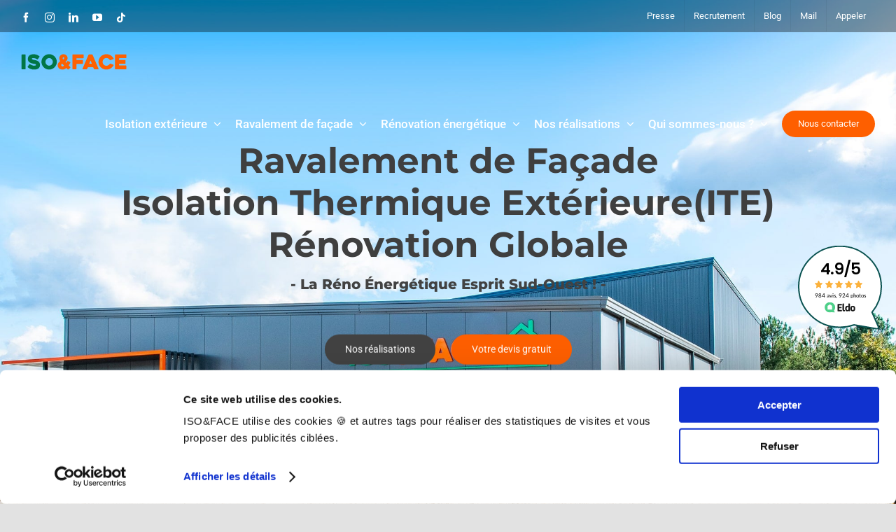

--- FILE ---
content_type: text/html; charset=UTF-8
request_url: https://www.eldo.com/widget/artisan/97084/light
body_size: 730
content:
<html>
<head>
    <meta charset="utf-8">
    <meta name="viewport" content="width=device-width, initial-scale=1, maximum-scale=1, user-scalable=no">
    <link rel="stylesheet" href="/css/tools/sticker.css">
    <meta name="robots" content="noindex">
    <meta name="application-name" content="Eldo"/>
    <link rel="canonical" href="https://www.eldo.com/pro/iso_face_le_teich_isolation_par_l_exterieur_ite_ravalement_de_facade"/>
    <title>Avis et photos ISO&FACE Le Teich Isolation par l'extérieur ITE, Ravalement de façade</title>
    <meta name="description" content="Consultez les avis et photos sur ISO&FACE Le Teich Isolation par l'extérieur ITE, Ravalement de façade">
    <meta property="og:title"              content="Avis et photos ISO&FACE Le Teich Isolation par l'extérieur ITE, Ravalement de façade" />
    <meta property="og:description"        content="Consultez les avis et photos sur ISO&FACE Le Teich Isolation par l'extérieur ITE, Ravalement de façade" />
</head>

<body class="sticker-background">
    <div class="sticker-content light mobileAndDesktop">
        <a itemscope='' itemtype='https://data-vocabulary.org/Review-aggregate' href="https://www.eldo.com/pro/iso_face_le_teich_isolation_par_l_exterieur_ite_ravalement_de_facade?utm_source=referral&utm_medium=macaronV2-mobileAndDesktop&utm_campaign=visite_via_macaron_iso_et_face_le_teich_isolation_par_l_exterieur_ite_ravalement_de_facade" target="_parent_blank" class="no-link">
            <meta itemprop='itemreviewed' content="Moyenne des avis sur ISO&FACE Le Teich Isolation par l'extérieur ITE, Ravalement de façade">
            <div class="sticker-rating mobileAndDesktop" itemscope="" itemprop='rating' itemtype='https://data-vocabulary.org/Rating'>
                <span itemprop='average'>4.9</span>/5
                <meta itemprop='worst' content="0.5">
                <meta itemprop='best' content="5">
            </div>
            <div class="sticker-scoring mobileAndDesktop">
                <img src="/img/refresh/libIcons/star-on.svg" alt=""><img src="/img/refresh/libIcons/star-on.svg" alt=""><img src="/img/refresh/libIcons/star-on.svg" alt=""><img src="/img/refresh/libIcons/star-on.svg" alt=""><img src="/img/refresh/libIcons/star-on.svg" alt=""><br>
            </div>
            <div class="sticker-text mobileAndDesktop">
                <span itemprop='votes'>984</span> avis, 924 photos
            </div>
            <img class="sticker-logo mobileAndDesktop" src="/img/refresh/logo-2021.svg" alt="Logo">
        </a>
    </div>
</body>
</html>


--- FILE ---
content_type: image/svg+xml
request_url: https://www.eldo.com/img/refresh/logo-2021.svg
body_size: 1830
content:
<svg width="117" height="40" viewBox="0 0 117 40" fill="none" xmlns="http://www.w3.org/2000/svg">
<g clip-path="url(#clip0)">
<path d="M50.7694 34.6464C50.2156 34.6464 49.8156 34.5233 49.5387 34.2771C49.2925 34.0002 49.2002 33.6002 49.2002 33.0464V8.7079C49.2002 8.15406 49.3233 7.75406 49.5387 7.53867C49.8156 7.26175 50.2156 7.13867 50.7694 7.13867H64.554C64.9848 7.13867 65.2617 7.29252 65.4463 7.60021C65.631 7.9079 65.7233 8.40021 65.7233 9.1079V10.3387C65.7233 11.0156 65.631 11.5079 65.4463 11.8464C65.2617 12.1541 64.954 12.3079 64.554 12.3079H55.231V18.0002H63.4771C63.9079 18.0002 64.1848 18.1541 64.3694 18.4618C64.554 18.7694 64.6463 19.2618 64.6463 19.9694V21.2002C64.6463 21.8771 64.554 22.3694 64.3694 22.7079C64.1848 23.0156 63.8771 23.1694 63.4771 23.1694H55.231V29.5387H64.6156C65.0463 29.5387 65.3233 29.6925 65.5079 30.0002C65.6925 30.3079 65.7848 30.8002 65.7848 31.5079V32.7387C65.7848 33.4156 65.6925 33.9079 65.5079 34.2464C65.3233 34.5541 65.0156 34.7079 64.6156 34.7079H50.7694V34.6464Z" fill="#1A1A1A"/>
<path d="M73.8774 34.9541C70.062 34.9541 68.1543 32.831 68.1543 28.5849V6.27716C68.1543 5.44639 68.9543 5.01562 70.5235 5.01562H71.6312C73.2004 5.01562 74.0004 5.44639 74.0004 6.27716V28.6772C74.0004 29.2925 74.0927 29.7233 74.3081 29.9695C74.5543 30.2464 74.9235 30.3695 75.4158 30.3695C75.5389 30.3695 75.7235 30.3387 75.9389 30.2772C76.1851 30.2156 76.3697 30.1849 76.4927 30.1849C76.7389 30.1849 76.9235 30.3695 77.1081 30.7695C77.2927 31.1695 77.4466 31.6002 77.5389 32.0618C77.6312 32.5233 77.6927 32.8618 77.6927 33.0156C77.662 34.3079 76.4004 34.9541 73.8774 34.9541Z" fill="#1A1A1A"/>
<path d="M85.4154 34.9541C84 34.9541 82.7385 34.5541 81.6 33.7233C80.4923 32.8925 79.6308 31.6618 79.0154 30.0618C78.4 28.4618 78.0615 26.5541 78.0615 24.3387C78.0615 21.0772 78.7692 18.5233 80.2154 16.6464C81.6923 14.7387 83.7231 13.7849 86.3385 13.7849C87.8769 13.7849 89.2308 14.1849 90.3385 15.0156V6.27716C90.3385 5.44639 91.1384 5.01562 92.7077 5.01562H93.8154C95.3846 5.01562 96.1846 5.44639 96.1846 6.27716V27.7233C96.1846 28.9233 96.2154 29.8464 96.2769 30.4618C96.3692 31.0772 96.4615 31.7849 96.5538 32.5541C96.6461 32.8925 96.6769 33.1695 96.6769 33.4156C96.6769 33.8464 96.1538 34.1541 95.0769 34.3695C94.0308 34.5848 93.1077 34.6772 92.2769 34.6772C91.8154 34.6772 91.4769 34.4925 91.2923 34.1233C91.1077 33.7233 90.9538 33.3233 90.8615 32.8925C90.7692 32.4618 90.7384 32.1541 90.7077 32.0002C90.2461 32.8618 89.5384 33.5695 88.5846 34.1233C87.6615 34.6772 86.6154 34.9541 85.4154 34.9541ZM87.1692 30.1849C88.4308 30.1849 89.5077 29.4156 90.4 27.8772V19.1079C89.5077 18.6156 88.5846 18.3695 87.6615 18.3695C85.2308 18.3695 84 20.3695 84 24.3387C83.9692 28.2464 85.0461 30.1849 87.1692 30.1849Z" fill="#1A1A1A"/>
<path d="M107.292 34.9544C104.185 34.9544 101.815 34.0621 100.185 32.2467C98.5539 30.4005 97.7539 27.7852 97.7539 24.339C97.7539 20.8928 98.5539 18.2775 100.185 16.4928C101.815 14.7082 104.185 13.7852 107.292 13.7852C110.4 13.7852 112.769 14.6775 114.369 16.4928C116 18.3082 116.8 20.9236 116.8 24.339C116.8 27.7852 116 30.4005 114.369 32.2467C112.769 34.0621 110.431 34.9544 107.292 34.9544ZM107.292 30.3698C108.523 30.3698 109.415 29.8775 110 28.8621C110.615 27.8467 110.892 26.339 110.892 24.339C110.892 22.339 110.585 20.8621 110 19.8467C109.415 18.8621 108.523 18.339 107.292 18.339C106.062 18.339 105.139 18.8313 104.554 19.8467C103.939 20.8313 103.662 22.339 103.662 24.339C103.631 28.339 104.862 30.3698 107.292 30.3698Z" fill="#1A1A1A"/>
<path d="M19.9693 0C31.0155 0 40.0001 8.83077 40.0001 19.6615C40.0001 24.0923 38.4616 28.4 35.6309 31.8462L38.5539 38.4923C38.8001 39.0462 38.5232 39.6615 38.0001 39.9077C37.8155 40 37.6001 40 37.3847 39.9692L26.7078 38.1231C24.5539 38.8923 22.3078 39.2615 20.0616 39.2615C8.9847 39.2923 7.87956e-05 30.4615 7.87956e-05 19.6C-0.0306904 8.8 8.95393 0 19.9693 0Z" fill="#4ECF89"/>
<path d="M11.3848 14.123L19.7233 8.55376C20.0002 8.3076 20.4002 8.3076 20.6771 8.55376L28.5541 14.123C28.6771 14.2461 28.7694 14.4307 28.7694 14.6153V27.6922C28.7694 28.0615 28.4617 28.3999 28.0617 28.3999H22.2771C21.9079 28.3999 21.5694 28.3999 21.5694 28.3999H18.3387C18.3387 28.3999 18.031 28.3999 17.631 28.3999H11.8464C11.4771 28.3999 11.1387 28.0922 11.1387 27.6922V14.6461C11.1694 14.4307 11.231 14.2461 11.3848 14.123Z" fill="white"/>
</g>
<defs>
<clipPath id="clip0">
<rect width="116.923" height="40" fill="white"/>
</clipPath>
</defs>
</svg>
